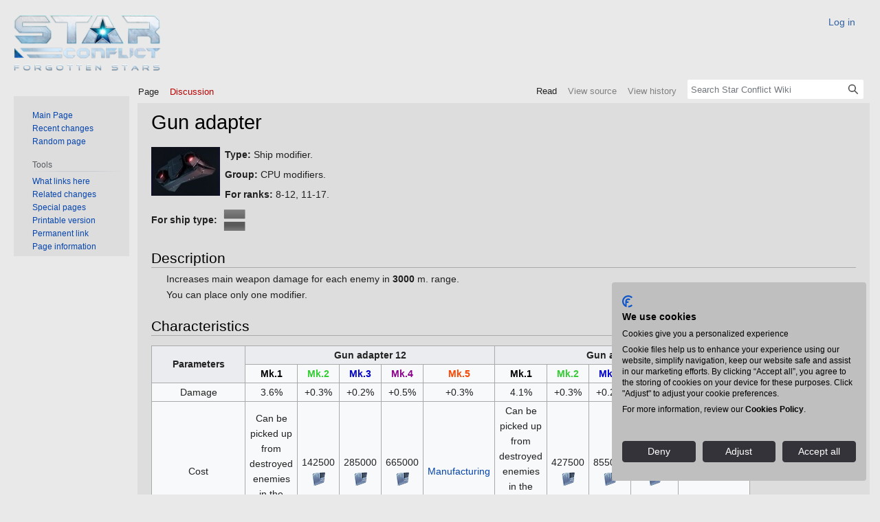

--- FILE ---
content_type: text/html; charset=UTF-8
request_url: https://wiki.star-conflict.com/index.php?title=Gun_adapter
body_size: 23459
content:
<!DOCTYPE html>
<html class="client-nojs" lang="en" dir="ltr">
<head>
<meta charset="UTF-8">
<title>Gun adapter - Star Conflict Wiki</title>
<script>document.documentElement.className="client-js";RLCONF={"wgBreakFrames":false,"wgSeparatorTransformTable":["",""],"wgDigitTransformTable":["",""],"wgDefaultDateFormat":"dmy","wgMonthNames":["","January","February","March","April","May","June","July","August","September","October","November","December"],"wgRequestId":"13be432708224685239147ab","wgCanonicalNamespace":"","wgCanonicalSpecialPageName":false,"wgNamespaceNumber":0,"wgPageName":"Gun_adapter","wgTitle":"Gun adapter","wgCurRevisionId":13697,"wgRevisionId":13697,"wgArticleId":4544,"wgIsArticle":true,"wgIsRedirect":false,"wgAction":"view","wgUserName":null,"wgUserGroups":["*"],"wgCategories":["Modifiers"],"wgPageViewLanguage":"en","wgPageContentLanguage":"en","wgPageContentModel":"wikitext","wgRelevantPageName":"Gun_adapter","wgRelevantArticleId":4544,"wgIsProbablyEditable":false,"wgRelevantPageIsProbablyEditable":false,"wgRestrictionEdit":[],"wgRestrictionMove":[],"wgVector2022PreviewPages":[]};RLSTATE={"site.styles":"ready",
"user.styles":"ready","user":"ready","user.options":"loading","skins.vector.styles.legacy":"ready"};RLPAGEMODULES=["site","mediawiki.page.ready","skins.vector.legacy.js"];</script>
<script>(RLQ=window.RLQ||[]).push(function(){mw.loader.impl(function(){return["user.options@12s5i",function($,jQuery,require,module){mw.user.tokens.set({"patrolToken":"+\\","watchToken":"+\\","csrfToken":"+\\"});
}];});});</script>
<link rel="stylesheet" href="/load.php?lang=en&amp;modules=skins.vector.styles.legacy&amp;only=styles&amp;skin=vector">
<script async="" src="/load.php?lang=en&amp;modules=startup&amp;only=scripts&amp;raw=1&amp;skin=vector"></script>
<meta name="ResourceLoaderDynamicStyles" content="">
<link rel="stylesheet" href="/load.php?lang=en&amp;modules=site.styles&amp;only=styles&amp;skin=vector">
<meta name="generator" content="MediaWiki 1.41.0">
<meta name="robots" content="max-image-preview:standard">
<meta name="format-detection" content="telephone=no">
<meta name="viewport" content="width=1000">
<link rel="icon" href="/favicon.ico">
<link rel="search" type="application/opensearchdescription+xml" href="/opensearch_desc.php" title="Star Conflict Wiki (en)">
<link rel="EditURI" type="application/rsd+xml" href="//wiki.star-conflict.com/api.php?action=rsd">
<link rel="alternate" type="application/atom+xml" title="Star Conflict Wiki Atom feed" href="/index.php?title=Special:RecentChanges&amp;feed=atom">
        <!-- Google Tag Manager -->
		<noscript><iframe src="//www.googletagmanager.com/ns.html?id=GTM-5VWPZ92H"
			height="0" width="0" style="display:none;visibility:hidden"></iframe></noscript>
		<script>
            (function(w,d,s,l,i){w[l]=w[l]||[];w[l].push({'gtm.start':
				new Date().getTime(),event:'gtm.js'});var f=d.getElementsByTagName(s)[0],
				j=d.createElement(s),dl=l!='dataLayer'?'&l='+l:'';j.async=true;j.src=
				'//www.googletagmanager.com/gtm.js?id='+i+dl;f.parentNode.insertBefore(j,f);
			})(window,document,'script','dataLayer','GTM-5VWPZ92H');</script>
		<!-- End Google Tag Manager -->
</head>
<body class="skin-vector-legacy mediawiki ltr sitedir-ltr mw-hide-empty-elt ns-0 ns-subject page-Gun_adapter rootpage-Gun_adapter skin-vector action-view"><div id="mw-page-base" class="noprint"></div>
<div id="mw-head-base" class="noprint"></div>
<div id="content" class="mw-body" role="main">
	<a id="top"></a>
	<div id="siteNotice"></div>
	<div class="mw-indicators">
	</div>
	<h1 id="firstHeading" class="firstHeading mw-first-heading"><span class="mw-page-title-main">Gun adapter</span></h1>
	<div id="bodyContent" class="vector-body">
		<div id="siteSub" class="noprint">From Star Conflict Wiki</div>
		<div id="contentSub"><div id="mw-content-subtitle"></div></div>
		<div id="contentSub2"></div>
		
		<div id="jump-to-nav"></div>
		<a class="mw-jump-link" href="#mw-head">Jump to navigation</a>
		<a class="mw-jump-link" href="#searchInput">Jump to search</a>
		<div id="mw-content-text" class="mw-body-content mw-content-ltr" lang="en" dir="ltr"><div class="mw-parser-output"><figure class="mw-halign-left" typeof="mw:File"><a href="/index.php?title=File:Gun_adapter.jpg" class="mw-file-description" title="Gun adapter"><img alt="Gun adapter" src="/uploads/thumb/Gun_adapter.jpg/100px-Gun_adapter.jpg" decoding="async" width="100" height="71" class="mw-file-element" srcset="/uploads/Gun_adapter.jpg 1.5x" /></a><figcaption>Gun adapter</figcaption></figure>
<p><b>Type:</b> Ship modifier.
</p><p><b>Group:</b> CPU modifiers.
</p><p><b>For ranks:</b> 8-12, 11-17.
</p><p><b>For ship type:</b> <span typeof="mw:File"><a href="/index.php?title=Guard" title="Guard"><img src="/uploads/thumb/Guard.png/40px-Guard.png" decoding="async" width="40" height="40" class="mw-file-element" srcset="/uploads/thumb/Guard.png/60px-Guard.png 1.5x, /uploads/thumb/Guard.png/80px-Guard.png 2x" /></a></span>
</p>
<h2><span class="mw-headline" id="Description">Description</span></h2>
<dl><dd>Increases main weapon damage for each enemy in <b>3000</b> m. range.</dd>
<dd>You can place only one modifier.</dd></dl>
<h2><span class="mw-headline" id="Characteristics">Characteristics</span></h2>
<table class="wikitable" width="85%" align="center">
<tbody><tr>
<th rowspan="2" width="20%">Parameters
</th>
<th colspan="5">Gun adapter 12
</th>
<th colspan="5">Gun adapter 17
</th></tr>
<tr align="center">
<td><span style="color:Black"><b>Mk.1</b></span>
</td>
<td><span style="color:#32CD32"><b>Mk.2</b></span>
</td>
<td><span style="color:#0000CD"><b>Mk.3</b></span>
</td>
<td><span style="color:#8B008B"><b>Mk.4</b></span>
</td>
<td><span style="color:#FF4500"><b>Mk.5</b></span>
</td>
<td><span style="color:Black"><b>Mk.1</b></span>
</td>
<td><span style="color:#32CD32"><b>Mk.2</b></span>
</td>
<td><span style="color:#0000CD"><b>Mk.3</b></span>
</td>
<td><span style="color:#8B008B"><b>Mk.4</b></span>
</td>
<td><span style="color:#FF4500"><b>Mk.5</b></span>
</td></tr>
<tr align="center">
<td>Damage
</td>
<td>3.6%
</td>
<td>+0.3%
</td>
<td>+0.2%
</td>
<td>+0.5%
</td>
<td>+0.3%
</td>
<td>4.1%
</td>
<td>+0.3%
</td>
<td>+0.2%
</td>
<td>+0.5%
</td>
<td>+0.3%
</td></tr>
<tr align="center">
<td>Cost
</td>
<td>Can be picked up from destroyed enemies in the zone <a href="/index.php?title=Ice_Belt" title="Ice Belt">Ice Belt</a>
</td>
<td>142500<span class="mw-default-size" typeof="mw:File"><a href="/index.php?title=Credit" title="Credit"><img src="/uploads/Currency_credits.png" decoding="async" width="30" height="26" class="mw-file-element" /></a></span>
</td>
<td>285000<span class="mw-default-size" typeof="mw:File"><a href="/index.php?title=Credit" title="Credit"><img src="/uploads/Currency_credits.png" decoding="async" width="30" height="26" class="mw-file-element" /></a></span>
</td>
<td>665000<span class="mw-default-size" typeof="mw:File"><a href="/index.php?title=Credit" title="Credit"><img src="/uploads/Currency_credits.png" decoding="async" width="30" height="26" class="mw-file-element" /></a></span>
</td>
<td><a href="/index.php?title=Workshop#Computer" title="Workshop">Manufacturing</a>
</td>
<td>Can be picked up from destroyed enemies in the zone <a href="/index.php?title=Stripped_Deposits" title="Stripped Deposits">Stripped Deposits</a>
</td>
<td>427500<span class="mw-default-size" typeof="mw:File"><a href="/index.php?title=Credit" title="Credit"><img src="/uploads/Currency_credits.png" decoding="async" width="30" height="26" class="mw-file-element" /></a></span>
</td>
<td>855000<span class="mw-default-size" typeof="mw:File"><a href="/index.php?title=Credit" title="Credit"><img src="/uploads/Currency_credits.png" decoding="async" width="30" height="26" class="mw-file-element" /></a></span>
</td>
<td>1995000<span class="mw-default-size" typeof="mw:File"><a href="/index.php?title=Credit" title="Credit"><img src="/uploads/Currency_credits.png" decoding="async" width="30" height="26" class="mw-file-element" /></a></span>
</td>
<td><a href="/index.php?title=Workshop#Computer" title="Workshop">Manufacturing</a>
</td></tr>
</tbody></table>
<p><br />
</p>
<div style="background-color: #ffffff; -moz-border-radius: 8px; -webkit-border-radius: 8px; border: 1px solid #000000; padding: 1px;">
<table border="0" align="center" width="100%">
<tbody><tr>
<td>
<table border="0" align="center" style="font-size:110%" cellpadding="0" width="100%">
<tbody><tr>
<td colspan="16" style="font-size:200%" align="center" valign="center" height="30" bgcolor="#dddddd">
</td></tr>
<tr>
<td height="15">
</td></tr>
<tr>
<td width="30">
</td>
<td align="center"><span class="mw-default-size" typeof="mw:File"><a href="/index.php?title=Weapons" title="Weapons"><img src="/uploads/Weapons.png" decoding="async" width="62" height="74" class="mw-file-element" /></a></span>
</td>
<td width="30">
</td>
<td align="center"><span class="mw-default-size" typeof="mw:File"><a href="/index.php?title=Missiles" title="Missiles"><img src="/uploads/Rockets.png" decoding="async" width="62" height="74" class="mw-file-element" /></a></span>
</td>
<td width="30">
</td>
<td align="center"><span class="mw-default-size" typeof="mw:File"><a href="/index.php?title=Special_Modules" title="Special Modules"><img src="/uploads/Spec_ammo.png" decoding="async" width="62" height="74" class="mw-file-element" /></a></span>
</td>
<td width="30">
</td>
<td align="center"><span class="mw-default-size" typeof="mw:File"><a href="/index.php?title=Active_Modules" title="Active Modules"><img src="/uploads/Active_modules.png" decoding="async" width="62" height="74" class="mw-file-element" /></a></span>
</td>
<td width="30">
</td>
<td align="center"><span class="mw-default-size" typeof="mw:File"><a href="/index.php?title=Ship_Modifiers" title="Ship Modifiers"><img src="/uploads/Ship_mod.png" decoding="async" width="62" height="74" class="mw-file-element" /></a></span>
</td>
<td width="30">
</td>
<td align="center"><span class="mw-default-size" typeof="mw:File"><a href="/index.php?title=Munitions" title="Munitions"><img src="/uploads/Weapon_mod.png" decoding="async" width="62" height="74" class="mw-file-element" /></a></span>
</td>
<td width="30">
</td></tr>
<tr>
<td>
</td>
<td align="center" width="10"><b><a href="/index.php?title=Weapons" class="mw-redirect" title="Weapons">Weapons</a></b>
</td>
<td width="30">
</td>
<td align="center" width="10"><b><a href="/index.php?title=Missiles" title="Missiles">Missiles</a></b>
</td>
<td width="30">
</td>
<td align="center" width="10"><b><a href="/index.php?title=Special_Modules" class="mw-redirect" title="Special Modules">Special Modules</a></b>
</td>
<td width="30">
</td>
<td align="center" width="10"><b><a href="/index.php?title=Active_Modules" class="mw-redirect" title="Active Modules">Active Modules</a></b>
</td>
<td width="30">
</td>
<td align="center" width="10"><b><a href="/index.php?title=Ship_Modifiers" class="mw-redirect" title="Ship Modifiers">Ship Modifiers</a></b>
</td>
<td width="30">
</td>
<td align="center" width="10"><b><a href="/index.php?title=Munitions" title="Munitions">Munitions</a></b>
</td>
<td width="30">
</td></tr>
</tbody></table>

</td>
</tr>
</tbody></table></div>
<!-- 
NewPP limit report
Cached time: 20260126114244
Cache expiry: 86400
Reduced expiry: false
Complications: [no‐toc]
CPU time usage: 0.044 seconds
Real time usage: 0.055 seconds
Preprocessor visited node count: 46/1000000
Post‐expand include size: 2070/2097152 bytes
Template argument size: 0/2097152 bytes
Highest expansion depth: 2/100
Expensive parser function count: 0/100
Unstrip recursion depth: 0/20
Unstrip post‐expand size: 0/5000000 bytes
-->
<!--
Transclusion expansion time report (%,ms,calls,template)
100.00%   16.440      1 -total
 13.87%    2.281      1 Template:Guard
 12.93%    2.125      2 Template:Mk.1
 11.61%    1.908      1 Template:Eqbar
 11.51%    1.892      2 Template:Mk.2
 11.28%    1.855      2 Template:Mk.3
 10.72%    1.762      2 Template:Mk.4
 10.64%    1.749      6 Template:CR
 10.30%    1.693      2 Template:Mk.5
-->

<!-- Saved in parser cache with key wiki_starconf_com:pcache:idhash:4544-0!canonical and timestamp 20260126114244 and revision id 13697. Rendering was triggered because: page-view
 -->
</div>
<div class="printfooter" data-nosnippet="">Retrieved from "<a dir="ltr" href="http://wiki.star-conflict.com/index.php?title=Gun_adapter&amp;oldid=13697">http://wiki.star-conflict.com/index.php?title=Gun_adapter&amp;oldid=13697</a>"</div></div>
		<div id="catlinks" class="catlinks" data-mw="interface"><div id="mw-normal-catlinks" class="mw-normal-catlinks"><a href="/index.php?title=Special:Categories" title="Special:Categories">Category</a>: <ul><li><a href="/index.php?title=Category:Modifiers" title="Category:Modifiers">Modifiers</a></li></ul></div></div>
	</div>
</div>

<div id="mw-navigation">
	<h2>Navigation menu</h2>
	<div id="mw-head">
		
<nav id="p-personal" class="vector-menu mw-portlet mw-portlet-personal vector-user-menu-legacy" aria-labelledby="p-personal-label" role="navigation"  >
	<h3
		id="p-personal-label"
		
		class="vector-menu-heading "
	>
		<span class="vector-menu-heading-label">Personal tools</span>
	</h3>
	<div class="vector-menu-content">
		
		<ul class="vector-menu-content-list"><li id="pt-login" class="mw-list-item"><a href="https://login.gaijin.net/en/sso/login/?return_url=aHR0cHM6Ly93aWtpLnN0YXItY29uZmxpY3QuY29tP3RpdGxlPVNwZWNpYWw6VXNlckxvZ2luJmFjdGlvbj1zdWJtaXRTU09sb2dpbiZyZXR1cm50bz1HdW5fYWRhcHRlcg%3D%3D&amp;crc=3a126a09f89a85c695e251c842a94c3f&amp;public_key=XFMc2NWE5y4Sk5j8g5VH&amp;domain=wiki.star-conflict.com&amp;base_return_url=1&amp;refresh_token=1" title="You are encouraged to log in; however, it is not mandatory [o]" accesskey="o"><span>Log in</span></a></li></ul>
		
	</div>
</nav>

		<div id="left-navigation">
			
<nav id="p-namespaces" class="vector-menu mw-portlet mw-portlet-namespaces vector-menu-tabs vector-menu-tabs-legacy" aria-labelledby="p-namespaces-label" role="navigation"  >
	<h3
		id="p-namespaces-label"
		
		class="vector-menu-heading "
	>
		<span class="vector-menu-heading-label">Namespaces</span>
	</h3>
	<div class="vector-menu-content">
		
		<ul class="vector-menu-content-list"><li id="ca-nstab-main" class="selected mw-list-item"><a href="/index.php?title=Gun_adapter" title="View the content page [c]" accesskey="c"><span>Page</span></a></li><li id="ca-talk" class="new mw-list-item"><a href="/index.php?title=Talk:Gun_adapter&amp;action=edit&amp;redlink=1" rel="discussion" title="Discussion about the content page (page does not exist) [t]" accesskey="t"><span>Discussion</span></a></li></ul>
		
	</div>
</nav>

			
<nav id="p-variants" class="vector-menu mw-portlet mw-portlet-variants emptyPortlet vector-menu-dropdown" aria-labelledby="p-variants-label" role="navigation"  >
	<input type="checkbox"
		id="p-variants-checkbox"
		role="button"
		aria-haspopup="true"
		data-event-name="ui.dropdown-p-variants"
		class="vector-menu-checkbox"
		aria-labelledby="p-variants-label"
	/>
	<label
		id="p-variants-label"
		 aria-label="Change language variant"
		class="vector-menu-heading "
	>
		<span class="vector-menu-heading-label">English</span>
	</label>
	<div class="vector-menu-content">
		
		<ul class="vector-menu-content-list"></ul>
		
	</div>
</nav>

		</div>
		<div id="right-navigation">
			
<nav id="p-views" class="vector-menu mw-portlet mw-portlet-views vector-menu-tabs vector-menu-tabs-legacy" aria-labelledby="p-views-label" role="navigation"  >
	<h3
		id="p-views-label"
		
		class="vector-menu-heading "
	>
		<span class="vector-menu-heading-label">Views</span>
	</h3>
	<div class="vector-menu-content">
		
		<ul class="vector-menu-content-list"><li id="ca-view" class="selected mw-list-item"><a href="/index.php?title=Gun_adapter"><span>Read</span></a></li><li id="ca-viewsource" class="mw-list-item"><a href="/index.php?title=Gun_adapter&amp;action=edit" title="This page is protected.&#10;You can view its source [e]" accesskey="e"><span>View source</span></a></li><li id="ca-history" class="mw-list-item"><a href="/index.php?title=Gun_adapter&amp;action=history" title="Past revisions of this page [h]" accesskey="h"><span>View history</span></a></li></ul>
		
	</div>
</nav>

			
<nav id="p-cactions" class="vector-menu mw-portlet mw-portlet-cactions emptyPortlet vector-menu-dropdown" aria-labelledby="p-cactions-label" role="navigation"  title="More options" >
	<input type="checkbox"
		id="p-cactions-checkbox"
		role="button"
		aria-haspopup="true"
		data-event-name="ui.dropdown-p-cactions"
		class="vector-menu-checkbox"
		aria-labelledby="p-cactions-label"
	/>
	<label
		id="p-cactions-label"
		
		class="vector-menu-heading "
	>
		<span class="vector-menu-heading-label">More</span>
	</label>
	<div class="vector-menu-content">
		
		<ul class="vector-menu-content-list"></ul>
		
	</div>
</nav>

			
<div id="p-search" role="search" class="vector-search-box-vue  vector-search-box-show-thumbnail vector-search-box-auto-expand-width vector-search-box">
	<div>
		<form action="/index.php" id="searchform"
			class="vector-search-box-form">
			<div id="simpleSearch"
				class="vector-search-box-inner"
				 data-search-loc="header-navigation">
				<input class="vector-search-box-input"
					 type="search" name="search" placeholder="Search Star Conflict Wiki" aria-label="Search Star Conflict Wiki" autocapitalize="sentences" title="Search Star Conflict Wiki [f]" accesskey="f" id="searchInput"
				>
				<input type="hidden" name="title" value="Special:Search">
				<input id="mw-searchButton"
					 class="searchButton mw-fallbackSearchButton" type="submit" name="fulltext" title="Search the pages for this text" value="Search">
				<input id="searchButton"
					 class="searchButton" type="submit" name="go" title="Go to a page with this exact name if it exists" value="Go">
			</div>
		</form>
	</div>
</div>

		</div>
	</div>
	
<div id="mw-panel" class="vector-legacy-sidebar">
	<div id="p-logo" role="banner">
		<a class="mw-wiki-logo" href="/index.php?title=Main_Page"
			title="Visit the main page"></a>
	</div>
	
<nav id="p-navigation" class="vector-menu mw-portlet mw-portlet-navigation vector-menu-portal portal" aria-labelledby="p-navigation-label" role="navigation"  >
	<h3
		id="p-navigation-label"
		
		class="vector-menu-heading "
	>
		<span class="vector-menu-heading-label">Navigation</span>
	</h3>
	<div class="vector-menu-content">
		
		<ul class="vector-menu-content-list"><li id="n-mainpage" class="mw-list-item"><a href="/index.php?title=Main_Page" title="Visit the main page [z]" accesskey="z"><span>Main Page</span></a></li><li id="n-Recent-changes" class="mw-list-item"><a href="/index.php?title=Special:RecentChanges"><span>Recent changes</span></a></li><li id="n-randompage" class="mw-list-item"><a href="/index.php?title=Special:Random" title="Load a random page [x]" accesskey="x"><span>Random page</span></a></li></ul>
		
	</div>
</nav>

	
<nav id="p-tb" class="vector-menu mw-portlet mw-portlet-tb vector-menu-portal portal" aria-labelledby="p-tb-label" role="navigation"  >
	<h3
		id="p-tb-label"
		
		class="vector-menu-heading "
	>
		<span class="vector-menu-heading-label">Tools</span>
	</h3>
	<div class="vector-menu-content">
		
		<ul class="vector-menu-content-list"><li id="t-whatlinkshere" class="mw-list-item"><a href="/index.php?title=Special:WhatLinksHere/Gun_adapter" title="A list of all wiki pages that link here [j]" accesskey="j"><span>What links here</span></a></li><li id="t-recentchangeslinked" class="mw-list-item"><a href="/index.php?title=Special:RecentChangesLinked/Gun_adapter" rel="nofollow" title="Recent changes in pages linked from this page [k]" accesskey="k"><span>Related changes</span></a></li><li id="t-specialpages" class="mw-list-item"><a href="/index.php?title=Special:SpecialPages" title="A list of all special pages [q]" accesskey="q"><span>Special pages</span></a></li><li id="t-print" class="mw-list-item"><a href="javascript:print();" rel="alternate" title="Printable version of this page [p]" accesskey="p"><span>Printable version</span></a></li><li id="t-permalink" class="mw-list-item"><a href="/index.php?title=Gun_adapter&amp;oldid=13697" title="Permanent link to this revision of this page"><span>Permanent link</span></a></li><li id="t-info" class="mw-list-item"><a href="/index.php?title=Gun_adapter&amp;action=info" title="More information about this page"><span>Page information</span></a></li></ul>
		
	</div>
</nav>

	
</div>

</div>

<footer id="footer" class="mw-footer" role="contentinfo" >
	<ul id="footer-info">
	<li id="footer-info-lastmod"> This page was last edited on 16 June 2023, at 12:57.</li>
</ul>

	<ul id="footer-places">
	<li id="footer-places-l_tnc"><a href="https://legal.gaijin.net/en">Terms and Conditions</a></li>
	<li id="footer-places-l_tos"><a href="https://legal.gaijin.net/en/termsofservice">Terms of Service</a></li>
	<li id="footer-places-l_privacy"><a href="https://legal.gaijin.net/en/privacypolicy">Privacy policy</a></li>
	<li id="footer-places-l_contrib"><a href="https://legal.gaijin.net/en/contribution">Contribution Agreement</a></li>
	<li id="footer-places-l_cookie"><a href="#" onclick="event.preventDefault();window?.CookieFirst?.openPanel();">Cookie Settings</a></li>
</ul>

	<ul id="footer-icons" class="noprint">
	<li id="footer-poweredbyico"><a href="https://www.mediawiki.org/"><img src="/resources/assets/poweredby_mediawiki_88x31.png" alt="Powered by MediaWiki" srcset="/resources/assets/poweredby_mediawiki_132x47.png 1.5x, /resources/assets/poweredby_mediawiki_176x62.png 2x" width="88" height="31" loading="lazy"></a></li>
</ul>

	<div class="footer-socials">
        <ul class="footer-socials__list">
            <li class="footer-socials__item vk"><a href="https://vk.com/starconflict"></a></li>
            <li class="footer-socials__item yt"><a href="https://www.youtube.com/user/StarConflictOfficial"></a></li>
            <li class="footer-socials__item tw"><a href="https://twitter.com/StarConflictRU"></a></li>
            <li class="footer-socials__item fb"><a href="https://www.facebook.com/StarConflict/"></a></li>
        </ul>
    </div>
    <div style="clear: both;"></div>
    <div class="footer-copyright">
        © 2014 – 2026 Gaijin Games Kft. Developed by StarGem Inc. All trademarks, names and logos belong to their respective owners.
    </div>
</footer>

<script>(RLQ=window.RLQ||[]).push(function(){mw.config.set({"wgBackendResponseTime":203,"wgPageParseReport":{"limitreport":{"cputime":"0.044","walltime":"0.055","ppvisitednodes":{"value":46,"limit":1000000},"postexpandincludesize":{"value":2070,"limit":2097152},"templateargumentsize":{"value":0,"limit":2097152},"expansiondepth":{"value":2,"limit":100},"expensivefunctioncount":{"value":0,"limit":100},"unstrip-depth":{"value":0,"limit":20},"unstrip-size":{"value":0,"limit":5000000},"timingprofile":["100.00%   16.440      1 -total"," 13.87%    2.281      1 Template:Guard"," 12.93%    2.125      2 Template:Mk.1"," 11.61%    1.908      1 Template:Eqbar"," 11.51%    1.892      2 Template:Mk.2"," 11.28%    1.855      2 Template:Mk.3"," 10.72%    1.762      2 Template:Mk.4"," 10.64%    1.749      6 Template:CR"," 10.30%    1.693      2 Template:Mk.5"]},"cachereport":{"timestamp":"20260126114244","ttl":86400,"transientcontent":false}}});});</script>
</body>
</html>